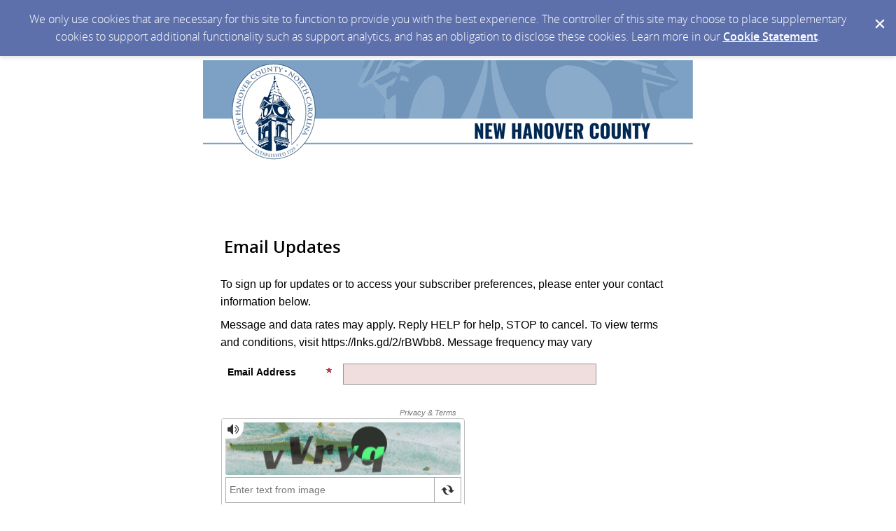

--- FILE ---
content_type: application/javascript
request_url: https://service2.mtcaptcha.com/mtcv1/client/mtcaptcha2.min.js
body_size: 27953
content:
!function(){"use strict";var a,e,t,n,i,s={},u={},d="object"==typeof window.mtcaptchaConfig&&null!=window.mtcaptchaConfig?window.mtcaptchaConfig:{},l=0,m=[],h="",o="CDN",r=(e=document.querySelectorAll("script[src]"),t=e[e.length-1].src,n=t.split("/"),i=n[n.length-1],t.replace(i,""));if(window.addEventListener?a=window.addEventListener:window.attachEvent&&(a=window.attachEvent),Object.keys||(Object.keys=function(e){var t=[];for(var a in e)e.hasOwnProperty(a)&&t.push(a);return t}),!document.getElementsByClassName){var c=[].indexOf||function(e){for(var t=0;t<this.length;t++)if(this[t]===e)return t;return-1},g=function(n,i){return document.querySelectorAll?i.querySelectorAll("."+n):function(){for(var e=i.getElementsByTagName("*"),t=[],a=0;a<e.length;a++)e[a].className&&-1<(" "+e[a].className+" ").indexOf(" "+n+" ")&&-1===c.call(t,e[a])&&t.push(e[a]);return t}()};document.getElementsByClassName=function(e){return g(e,document)},Element&&(Element.prototype.getElementsByClassName=function(e){return g(e,this)})}Array.prototype.indexOf||(Array.prototype.indexOf=function(e){if(null==this)throw new TypeError;var t,a,n=Object(this),i=n.length>>>0;if(0==i)return-1;if(t=0,1<arguments.length&&((t=Number(arguments[1]))!=t?t=0:0!=t&&t!=1/0&&t!=-1/0&&(t=(0<t||-1)*Math.floor(Math.abs(t)))),i<=t)return-1;for(a=0<=t?t:Math.max(i-Math.abs(t),0);a<i;a++)if(a in n&&n[a]===e)return a;return-1}),u.log={logLevel:2,debug:function(e){this.rawlog(4,"MTCAP-DBG",e)},info:function(e){this.rawlog(3,"MTCAP-INFO",e)},warn:function(e){this.rawlog(2,"MTCAP-WRN",e)},error:function(e){this.rawlog(1,"MTCAP-ERR",e)},rawlog:function(e,t,a){this.logLevel<e||(console||(console={log:function(){}}),console.log(t+": "+a))}},u.constant={standard:"standard",mini:"mini",defaultMiniHeight:45,minMiniHeight:42,maxMiniHeight:55,minMiniWidth:265,maxMiniWidth:600,miniMaxBorderWidth:5,miniMinBorderWidth:1,miniPaddingbottom:19,maxStdWidth:350,minStdWidth:260,minStdHeight:100,stdPaddingTop:24,stdPaddingBottom:27},u.siteKeyHashs=["37c684aaa94b44e82e469232b908bed7","b60a5b13d2e57c67efe1144615cfb2fa","93b754b28034c42e0a24f9979fe18f6b","c01d867afd4a58a05508d511185a6c76","20c0c91e78a877200778edfeacd54026","9f8245240940c4dab5a528ad2a1a3fec","47c209770dc78b3b3c266dfd2816f1b1","c4a738bb6c10eedb2ebb50614e160558","7e2552b656ababba65d9f8208a69ed1f","240f539b778ee95c6c579912c9fa2747","a3bd1f9ff3fe765b0777de7ce88e34f7","9917662d0fe2bbc28639e11210f5ada3","8b30b18086db1e28a6e9715ef83626ff","3b2cef572c5dfea41d6373d41ddbb344","ab2b29693f969faeb8aae43d4da50d21","8d088c5e25b374bd1dc99f8749e2ce3e","6ef6490326f73086973711de7d0b26ca","1ca9208ab2615fad968e7dea5b1488ee","89cfcfe55f9bc78879e4717f16205df7","ae681d05632076ef8f96a94bb9bb563e","faa89b22b5744b6c38984e42df69f14b","b9dbb39d62c655c93a53164f6d17ecf8","d63ee85c55a61718e260c1a15bb58144","cf6fe763a78748761bf35bdeff111f09","7f99cad0244cde7b9c82d1e9d8159efe","adeba8b479e3e3339b0b19a3af2c7c08","13dec081e440017aae4a2ed320b984d0","0d93e7bd630795372321bf850794304d","1ee935be1064511d28f35a6919e17096","7f567d921db8a93cf02490f562063706","23003b2723429d310054dbe27852531d","2dec32d400802c126c9591c233fd6696","31e9feb97874cded7ba9d1ba70448121","d8622d0c280b9f1cf960dd65033dc355","3b3f5c06c082ded8c5f0e293e4ea4b36","7cddbea636ec499e34d09178a5513d44","24cf7e3069e227b6871b025cc3593b8f","f9a91c829775afeb29f90d508cf57d8d","9196f86a0305b6f01f912911a15468d1","dae75e8b3e401d4120cd262fd0b55c88","19df76bb0baeb96823638f8757000f19","0f592418474d8472f469fb53a1dbb41f","056dbc7010daf027cccd9f63cdf43106","ee06a839083841ac349a4734697bb38b","271309873db00b5954106d7642882af5","5d16d13c3f6bece1acfd6875cd630474"],u.hash={md5cycle:function(e,t){var a=e[0],n=e[1],i=e[2],o=e[3];a=u.hash.ff(a,n,i,o,t[0],7,-680876936),o=u.hash.ff(o,a,n,i,t[1],12,-389564586),i=u.hash.ff(i,o,a,n,t[2],17,606105819),n=u.hash.ff(n,i,o,a,t[3],22,-1044525330),a=u.hash.ff(a,n,i,o,t[4],7,-176418897),o=u.hash.ff(o,a,n,i,t[5],12,1200080426),i=u.hash.ff(i,o,a,n,t[6],17,-1473231341),n=u.hash.ff(n,i,o,a,t[7],22,-45705983),a=u.hash.ff(a,n,i,o,t[8],7,1770035416),o=u.hash.ff(o,a,n,i,t[9],12,-1958414417),i=u.hash.ff(i,o,a,n,t[10],17,-42063),n=u.hash.ff(n,i,o,a,t[11],22,-1990404162),a=u.hash.ff(a,n,i,o,t[12],7,1804603682),o=u.hash.ff(o,a,n,i,t[13],12,-40341101),i=u.hash.ff(i,o,a,n,t[14],17,-1502002290),n=u.hash.ff(n,i,o,a,t[15],22,1236535329),a=u.hash.gg(a,n,i,o,t[1],5,-165796510),o=u.hash.gg(o,a,n,i,t[6],9,-1069501632),i=u.hash.gg(i,o,a,n,t[11],14,643717713),n=u.hash.gg(n,i,o,a,t[0],20,-373897302),a=u.hash.gg(a,n,i,o,t[5],5,-701558691),o=u.hash.gg(o,a,n,i,t[10],9,38016083),i=u.hash.gg(i,o,a,n,t[15],14,-660478335),n=u.hash.gg(n,i,o,a,t[4],20,-405537848),a=u.hash.gg(a,n,i,o,t[9],5,568446438),o=u.hash.gg(o,a,n,i,t[14],9,-1019803690),i=u.hash.gg(i,o,a,n,t[3],14,-187363961),n=u.hash.gg(n,i,o,a,t[8],20,1163531501),a=u.hash.gg(a,n,i,o,t[13],5,-1444681467),o=u.hash.gg(o,a,n,i,t[2],9,-51403784),i=u.hash.gg(i,o,a,n,t[7],14,1735328473),n=u.hash.gg(n,i,o,a,t[12],20,-1926607734),a=u.hash.hh(a,n,i,o,t[5],4,-378558),o=u.hash.hh(o,a,n,i,t[8],11,-2022574463),i=u.hash.hh(i,o,a,n,t[11],16,1839030562),n=u.hash.hh(n,i,o,a,t[14],23,-35309556),a=u.hash.hh(a,n,i,o,t[1],4,-1530992060),o=u.hash.hh(o,a,n,i,t[4],11,1272893353),i=u.hash.hh(i,o,a,n,t[7],16,-155497632),n=u.hash.hh(n,i,o,a,t[10],23,-1094730640),a=u.hash.hh(a,n,i,o,t[13],4,681279174),o=u.hash.hh(o,a,n,i,t[0],11,-358537222),i=u.hash.hh(i,o,a,n,t[3],16,-722521979),n=u.hash.hh(n,i,o,a,t[6],23,76029189),a=u.hash.hh(a,n,i,o,t[9],4,-640364487),o=u.hash.hh(o,a,n,i,t[12],11,-421815835),i=u.hash.hh(i,o,a,n,t[15],16,530742520),n=u.hash.hh(n,i,o,a,t[2],23,-995338651),a=u.hash.ii(a,n,i,o,t[0],6,-198630844),o=u.hash.ii(o,a,n,i,t[7],10,1126891415),i=u.hash.ii(i,o,a,n,t[14],15,-1416354905),n=u.hash.ii(n,i,o,a,t[5],21,-57434055),a=u.hash.ii(a,n,i,o,t[12],6,1700485571),o=u.hash.ii(o,a,n,i,t[3],10,-1894986606),i=u.hash.ii(i,o,a,n,t[10],15,-1051523),n=u.hash.ii(n,i,o,a,t[1],21,-2054922799),a=u.hash.ii(a,n,i,o,t[8],6,1873313359),o=u.hash.ii(o,a,n,i,t[15],10,-30611744),i=u.hash.ii(i,o,a,n,t[6],15,-1560198380),n=u.hash.ii(n,i,o,a,t[13],21,1309151649),a=u.hash.ii(a,n,i,o,t[4],6,-145523070),o=u.hash.ii(o,a,n,i,t[11],10,-1120210379),i=u.hash.ii(i,o,a,n,t[2],15,718787259),n=u.hash.ii(n,i,o,a,t[9],21,-343485551),e[0]=u.hash.add32(a,e[0]),e[1]=u.hash.add32(n,e[1]),e[2]=u.hash.add32(i,e[2]),e[3]=u.hash.add32(o,e[3])},cmn:function(e,t,a,n,i,o){return t=u.hash.add32(u.hash.add32(t,e),u.hash.add32(n,o)),u.hash.add32(t<<i|t>>>32-i,a)},ff:function(e,t,a,n,i,o,r){return u.hash.cmn(t&a|~t&n,e,t,i,o,r)},gg:function(e,t,a,n,i,o,r){return u.hash.cmn(t&n|a&~n,e,t,i,o,r)},hh:function(e,t,a,n,i,o,r){return u.hash.cmn(t^a^n,e,t,i,o,r)},ii:function(e,t,a,n,i,o,r){return u.hash.cmn(a^(t|~n),e,t,i,o,r)},md51:function(e){var t,a=e.length,n=[1732584193,-271733879,-1732584194,271733878];for(t=64;t<=e.length;t+=64)u.hash.md5cycle(n,u.hash.md5blk(e.substring(t-64,t)));e=e.substring(t-64);var i=[0,0,0,0,0,0,0,0,0,0,0,0,0,0,0,0];for(t=0;t<e.length;t++)i[t>>2]|=e.charCodeAt(t)<<(t%4<<3);if(i[t>>2]|=128<<(t%4<<3),55<t)for(u.hash.md5cycle(n,i),t=0;t<16;t++)i[t]=0;return i[14]=8*a,u.hash.md5cycle(n,i),n},md5blk:function(e){var t,a=[];for(t=0;t<64;t+=4)a[t>>2]=e.charCodeAt(t)+(e.charCodeAt(t+1)<<8)+(e.charCodeAt(t+2)<<16)+(e.charCodeAt(t+3)<<24);return a},hex_chr:"0123456789abcdef".split(""),rhex:function(e){for(var t="",a=0;a<4;a++)t+=u.hash.hex_chr[e>>8*a+4&15]+u.hash.hex_chr[e>>8*a&15];return t},hex:function(e){for(var t=0;t<e.length;t++)e[t]=u.hash.rhex(e[t]);return e.join("")},md5:function(e){return u.hash.hex(u.hash.md51(e))},add32:function(e,t){var a=(65535&e)+(65535&t);return(e>>16)+(t>>16)+(a>>16)<<16|65535&a}},u.asserts={alrtImg:"[data-uri]",error:"[data-uri]"},u.lang={ariaText:{en:{animationAccess:"Captcha widget loading..."},ar:{animationAccess:"جارٍ تحميل أداة اختبار CAPTCHA ..."},af:{animationAccess:"captcha widget laai ..."},am:{animationAccess:"ካካቻ ፍርግም በመጫን ላይ ..."},hy:{animationAccess:"captcha վիդջեթը բեռնվում է ..."},az:{animationAccess:"captcha widget yüklənir ..."},eu:{animationAccess:"captcha widget-a kargatzen ..."},bn:{animationAccess:"ক্যাপচা উইজেট লোড হচ্ছে ..."},bg:{animationAccess:"captcha зареждане на джаджа ..."},ca:{animationAccess:"Giny de captcha carregant ..."},"zh-tw":{animationAccess:"驗證碼小部件加載中..."},"zh-hk":{animationAccess:"驗證碼小部件加載中..."},zh:{animationAccess:"验证码小部件加载中..."},"zh-cn":{animationAccess:"验证码小部件加载中..."},hr:{animationAccess:"učitavanje widgeta captcha ..."},cs:{animationAccess:"načítání widgetu captcha ..."},da:{animationAccess:"captcha widget indlæses ..."},nl:{animationAccess:"captcha widget wordt geladen ..."},"en-GB":{animationAccess:"captcha widget loading ..."},et:{animationAccess:"captcha-vidina laadimine ..."},fil:{animationAccess:"captcha widget loading ..."},fi:{animationAccess:"captcha-widget latautuu ..."},fr:{animationAccess:"chargement du widget captcha ..."},gl:{animationAccess:"Widget de captcha cargando ..."},ka:{animationAccess:"captcha ვიჯეტის ჩატვირთვა ..."},de:{animationAccess:"Captcha Widget wird geladen ..."},el:{animationAccess:"captcha widget φόρτωση ..."},gu:{animationAccess:"કેપ્ચા વિજેટ લોડ થઈ રહ્યું છે ..."},iw:{animationAccess:"widget של captcha טוען ..."},hi:{animationAccess:"कैप्चा विजेट लोड हो रहा है ..."},hu:{animationAccess:"captcha widget betöltése ..."},is:{animationAccess:"captcha búnaður hleðst ..."},id:{animationAccess:"widget captcha memuat ..."},it:{animationAccess:"widget di captcha in caricamento ..."},ja:{animationAccess:"captchaウィジェットを読み込んでいます..."},kn:{animationAccess:"ಕ್ಯಾಪ್ಚಾ ವಿಜೆಟ್ ಲೋಡಿಂಗ್ ..."},ko:{animationAccess:"보안 문자 위젯로드 중 ..."},lo:{animationAccess:"ກຳ ລັງໂຫລດ widget ..."},lv:{animationAccess:"captcha logrīka ielāde ..."},lt:{animationAccess:"„captcha“ valdiklis įkeliamas ..."},ms:{animationAccess:"widget captcha loading ..."},mr:{animationAccess:"कॅप्चा विजेट लोड करीत आहे ..."},ml:{animationAccess:"ക്യാപ്‌ച വിജറ്റ് ലോഡിംഗ് ..."},mn:{animationAccess:"captcha виджетийг ачаалж байна ..."},no:{animationAccess:"captcha widget lastes inn ..."},fa:{animationAccess:"در حال بارگیری ویجت captcha ..."},pl:{animationAccess:"widget captcha ładowanie ..."},pt:{animationAccess:"widget captcha loading ..."},ro:{animationAccess:"captcha widget se încarcă ..."},ru:{animationAccess:"загрузка виджета с картинки"},sr:{animationAccess:"учитавање видгета цаптцха ..."},si:{animationAccess:"කැප්චා විජට් පැටවීම ..."},sk:{animationAccess:"načítavanie widgetu captcha ..."},sl:{animationAccess:"captcha widget nalaganje ..."},es:{animationAccess:"widget de captcha cargando ..."},sw:{animationAccess:"upakiaji wa vilivyoandikwa ..."},sv:{animationAccess:"captcha widget laddar ..."},ta:{animationAccess:"கேப்ட்சா விட்ஜெட் ஏற்றுதல் ..."},te:{animationAccess:"క్యాప్చా విడ్జెట్ లోడింగ్ ..."},th:{animationAccess:"กำลังโหลดวิดเจ็ต captcha ..."},tr:{animationAccess:"captcha widget&#39;ı yükleniyor ..."},uk:{animationAccess:"завантаження віджета captcha ..."},ur:{animationAccess:"کیپچا ویجیٹ لوڈ ہو رہا ہے…"},vi:{animationAccess:"tải widget captcha ..."},zu:{animationAccess:"Iwijethi ye-Captcha ..."},cy:{animationAccess:"llwytho teclyn captcha ..."},gd:{animationAccess:"luchdaich widget captcha ..."},ga:{animationAccess:"luchtú giuirléid captcha ..."},nb:{animationAccess:"Captcha-widget laster inn ..."}}},u.lang.ariaText.nn=u.lang.ariaText.nb,u.lang.ariaText.nob=u.lang.ariaText.nb,u.lang.ariaText.nno=u.lang.ariaText.nb,u.conf={defaultConfig:{sitekey:"",widgetSize:"standard",theme:"basic",lang:"en",challengeType:"standard",enableTestMode:"",customStyle:{},customLangText:{},action:"",renderQueue:[],domId:"",autoFormValidate:!1,autoFadeOuterText:!1,loadAnimation:!0,loadAnimationDotColor:"rgba(0, 0, 0, 0.22)",render:"auto",waitForDom:125,textLength:0,lowFrictionInvisible:"",testmode_lowFrictionInvisible:"",enableMouseFlow:!1,miniFormWidth:0,miniFormHeight:45,cardBorderRadius:0,"loaded-callback":function(e){},"rendered-callback":function(e){},"verified-callback":function(e){},"verifyexpired-callback":function(e){},"error-callback":function(e){}},defaultMiniConfig:{sitekey:"",widgetSize:"mini",theme:"basic",lang:"en",challengeType:"standard",enableTestMode:"",customStyle:{},customLangText:{},action:"",renderQueue:[],domId:"",autoFormValidate:!1,autoFadeOuterText:!0,loadAnimation:!0,loadAnimationDotColor:"rgba(0, 0, 0, 0.22)",render:"auto",waitForDom:125,textLength:0,lowFrictionInvisible:"",testmode_lowFrictionInvisible:"",enableMouseFlow:!1,miniFormWidth:0,miniFormHeight:45,cardBorderRadius:0,"loaded-callback":function(e){},"rendered-callback":function(e){},"verified-callback":function(e){},"verifyexpired-callback":function(e){},"error-callback":function(e){}},errorCardStyle:{errorCardMini:"min-width: 259px; max-width: 600px; height : auto; background: rgb(255, 81, 81); box-shadow: rgba(0, 0, 0, 0.17) 1px 1px 3px 1px; overflow: hidden; display: none; border: 1px solid rgb(251, 251, 251); width: calc(100% - 5px); width: -moz-calc(100% - 5px); width: -webkit-calc(100% - 5px); width: -o-calc(100% - 5px);",mtcapAlertMini:"margin: 4px;",mtcapAlertImgMini:"max-width: 25px;float: left;margin-right: 20px;filter: invert(1);",mtcapAlertMsgMini:"display: block;font-family: 'Verdana', 'Arial', 'Helvetica', 'sans-serif';font-size: 75%;color: white; width: calc(100% - 100px); float:left; text-align:left;margin-right:10px; padding-bottom:7px",errorBlockMini:"margin: 2px;",errorCodeMini:"opacity: 0.5;font-family: 'Verdana', 'Arial', 'Helvetica', 'sans-serif';font-size: 75%;color: white; padding: 10px;",mtcapAlertBtnMini:"width: 45px;padding: 0px;float: right;font-size: 90%;margin: 0;border-radius: 5px;outline: 0;background-color: white;color: red; margin-bottom: 5px; display: block; float:left"},bind:function(e){var t=document.getElementById("mtcap-alert-btn-"+e.counter),a=document.getElementById("mtcap-error-card-"+e.counter),n=document.getElementById("mtcap-alert-msg-"+e.counter);t.addEventListener?(a.addEventListener("focus",function(){u.util.updateErrorCardHeight(a,n)}),a.addEventListener("blur",function(){a.style.height=e.miniFormHeight-4}),a.addEventListener("mouseenter",function(){u.util.updateErrorCardHeight(a,n)}),a.addEventListener("mouseleave",function(){a.style.height=e.miniFormHeight-4})):t.attachEvent&&(a.attachEvent("focus",function(){a.style.height=""}),a.attachEvent("blur",function(){a.style.height=e.miniFormHeight-6}),a.attachEvent("mouseenter",function(){a.style.height=""}),a.attachEvent("mouseleave",function(){a.style.height=e.miniFormHeight-6}))},overlayConfig:function(e,t){var a,n=!1;e.widgetSize==u.constant.mini&&(n=!0),void 0!==t&&void 0!==t.widgetSize&&(t.widgetSize==u.constant.mini?n=!0:t.widgetSize==u.constant.standard&&(n=!1)),a=n?u.util.assign(this.defaultMiniConfig):u.util.assign(this.defaultConfig);var i=this.confCheck(e);return u.conf.overlapConfHighToLow(a,i),void 0!==t&&0!==Object.keys(t).length&&u.conf.overlapConfHighToLow(a,t),a},confCheck:function(e){var t="";if(e.sitekey&&(t=/^[0-9A-Za-z-\_]+[0-9A-Za-z-\_]*$/g,e.sitekey=e.sitekey.trim(),t.test(e.sitekey)?120<e.sitekey.length&&(e.sitekey=this.defaultConfig.sitekey,u.log.warn("Entered characters in sitekey exceeds maximum allowed characters limit of 120")):(e.sitekey=this.defaultConfig.sitekey,u.log.warn("Entered invalid characters in sitekey"))),e.enableTestMode&&((t=/^[0-9A-Za-z-\_]+[0-9A-Za-z-\_]*$/g).test(e.enableTestMode)?120<e.enableTestMode.length&&(e.enableTestMode=this.defaultConfig.enableTestMode,u.log.warn("Entered characters in enableTestMode exceeds maximum allowed characters limit of 120")):(e.enableTestMode=this.defaultConfig.enableTestMode,u.log.warn("Entered invalid characters in enableTestMode"))),e.theme&&((t=/^[0-9A-Za-z-\_]+[0-9A-Za-z-\_]*$/g).test(e.theme)?30<e.theme.length&&(e.theme=this.defaultConfig.theme,u.log.warn("Entered characters in theme exceeds maximum allowed characters limit of 30")):(e.theme=this.defaultConfig.theme,u.log.warn("Entered invalid characters in theme"))),e.domId&&((t=/^[0-9A-Za-z-\_,]+[0-9A-Za-z-\_,]*$/g).test(e.domId)?90<e.domId.length&&(e.domId=this.defaultConfig.domId,u.log.warn("Entered characters in domId exceeds maximum allowed characters limit of 90")):(e.domId=this.defaultConfig.domId,u.log.warn("Entered invalid characters in domId"))),e.challengeType&&((t=/^[A-Za-z]+[A-Za-z]*$/g).test(e.challengeType)?120<e.challengeType.length&&(e.challengeType=this.defaultConfig.challengeType,u.log.warn("Entered characters in challengeType exceeds maximum allowed characters limit of 30")):(e.challengeType=this.defaultConfig.challengeType,u.log.warn("Entered invalid characters in challengeType"))),e.autoFormValidate&&((t=/^[A-Za-z]+[A-Za-z]*$/g).test(e.autoFormValidate)?5<e.autoFormValidate.length?(e.autoFormValidate=this.defaultConfig.autoFormValidate,u.log.warn("Entered characters in autoFormValidate exceeds maximum allowed characters limit of 5")):"true"==e.autoFormValidate?e.autoFormValidate=!0:"false"==e.autoFormValidate?e.autoFormValidate=!1:"boolean"!=typeof e.autoFormValidate&&(e.autoFormValidate=this.defaultConfig.autoFormValidate,u.log.warn("autoFormValidate can either only be true or false")):(e.autoFormValidate=this.defaultConfig.autoFormValidate,u.log.warn("Entered invalid characters in autoFormValidate"))),e.autoFadeOuterText&&((t=/^[A-Za-z]+[A-Za-z]*$/g).test(e.autoFadeOuterText)?5<e.autoFadeOuterText.length&&(e.autoFadeOuterText=this.defaultConfig.autoFadeOuterText,u.log.warn("Entered characters in autoFadeOuterText exceeds maximum allowed characters limit of 5")):(e.autoFadeOuterText=this.defaultConfig.autoFadeOuterText,u.log.warn("Entered invalid characters in autoFadeOuterText"))),e.loadAnimation&&((t=/^[A-Za-z]+[A-Za-z]*$/g).test(e.loadAnimation)?5<e.loadAnimation.length?(e.loadAnimation=this.defaultConfig.loadAnimation,u.log.warn("Entered characters in loadAnimation exceeds maximum allowed characters limit of 5")):"true"==e.loadAnimation?e.loadAnimation=!0:"false"==e.loadAnimation?e.loadAnimation=!1:"boolean"!=typeof e.loadAnimation&&(e.loadAnimation=this.defaultConfig.loadAnimation,u.log.warn("loadAnimation can either only be true or false")):(e.loadAnimation=this.defaultConfig.loadAnimation,u.log.warn("Entered invalid characters in loadAnimation"))),e.render&&((t=/^[A-Za-z]+[A-Za-z]*$/g).test(e.render)?30<e.render.length?(e.render=this.defaultConfig.render,u.log.warn("Entered characters in render exceeds maximum allowed characters limit of 30")):"auto"!==e.render&&"explicit"!==e.render&&(e.render=this.defaultConfig.render,u.log.warn("render can only be `explicit` or `auto`")):(e.render=this.defaultConfig.render,u.log.warn("Entered invalid characters in render"))),e.action&&((t=/^[a-zA-Z0-9\-\_\.\,]*$/g).test(e.action)||(e.action=e.action.replace(/[^a-zA-Z0-9\-\_\.\,]/g,""),u.log.warn("Entered invalid characters in action")),30<e.action.length&&(e.action=e.action.substring(0,30),u.log.warn("Entered characters in action exceeds maximum allowed characters limit of 30"))),(e.lang||u.util.isEmpty(e.lang))&&null!=e.lang&&((t=/^[0-9A-Za-z-\_]+[0-9A-Za-z-\_]*$/g).test(e.lang)?void 0===u.lang.ariaText[e.lang]&&(u.log.warn("Unsupported Language("+e.lang+")"),e.lang=this.defaultConfig.lang):(e.lang=this.defaultConfig.lang,u.log.warn("Entered invalid characters in lang"))),e.textLength&&((t=/^[0-9]+[0-9]*$/g).test(e.textLength)||(e.textLength=this.defaultConfig.textLength,u.log.warn("Entered invalid characters in textLength"))),e.lowFrictionInvisible&&((t=/^[A-Za-z-]+[A-Za-z-]*$/g).test(e.lowFrictionInvisible)?30<e.lowFrictionInvisible.length&&(e.lowFrictionInvisible=this.defaultConfig.lowFrictionInvisible,u.log.warn("Entered characters in lowFrictionInvisible exceeds maximum allowed characters limit of 30")):(e.lowFrictionInvisible=this.defaultConfig.lowFrictionInvisible,u.log.warn("Entered invalid characters in lowFrictionInvisible"))),e.testmode_lowFrictionInvisible&&((t=/^[A-Za-z-]+[A-Za-z-]*$/g).test(e.testmode_lowFrictionInvisible)?30<e.testmode_lowFrictionInvisible.length&&(e.testmode_lowFrictionInvisible=this.defaultConfig.testmode_lowFrictionInvisible,u.log.warn("Entered characters in testmode_lowFrictionInvisible exceeds maximum allowed characters limit of 30")):(e.testmode_lowFrictionInvisible=this.defaultConfig.testmode_lowFrictionInvisible,u.log.warn("Entered invalid characters in testmode_lowFrictionInvisible"))),e.customStyle&&(e.customStyle.loadAnimationDotColor||e.customStyle.loadAnimationBorderColor))for(var a=["loadAnimationDotColor","loadAnimationBorderColor"],n=0;n<a.length;n++){!(c=e.customStyle[a[n]])||/^#[0-9A-F]{6}$/i.test(c)||/^(rgb)(a?)[(]\s*([\d.]+\s*%?)\s*,\s*([\d.]+\s*%?)\s*,\s*([\d.]+\s*%?)\s*(?:,\s*([\d.]+)\s*)?[)]$/.test(c)||(e.customStyle[a[n]]=this.defaultConfig.loadAnimationDotColor,u.log.warn("Entered characters in customStyle "+a[n]+" is not a valid color representation"))}if(e["jsloaded-callback"]){var i=!1;"function"==typeof e["jsloaded-callback"]?i=!0:"string"==typeof e["jsloaded-callback"]&&/^([a-zA-Z0-9\_\$]{1,})$/.test(e["jsloaded-callback"])&&(i=!0),i||(e["jsloaded-callback"]=this.defaultConfig["jsloaded-callback"],u.log.warn("Callback function is not valid"))}if(e["rendered-callback"]){i=!1;"function"==typeof e["rendered-callback"]?i=!0:"string"==typeof e["rendered-callback"]&&/^([a-zA-Z0-9\_\$]{1,})$/.test(e["rendered-callback"])&&(i=!0),i||(e["rendered-callback"]=this.defaultConfig["rendered-callback"],u.log.warn("Callback function is not valid"))}if(e["verified-callback"]){i=!1;"function"==typeof e["verified-callback"]?i=!0:"string"==typeof e["verified-callback"]&&/^([a-zA-Z0-9\_\$]{1,})$/.test(e["verified-callback"])&&(i=!0),i||(e["verified-callback"]=this.defaultConfig["verified-callback"],u.log.warn("Callback function is not valid"))}if(e["verifyexpired-callback"]){i=!1;"function"==typeof e["verifyexpired-callback"]?i=!0:"string"==typeof e["verifyexpired-callback"]&&/^([a-zA-Z0-9\_\$]{1,})$/.test(e["verifyexpired-callback"])&&(i=!0),i||(e["verifyexpired-callback"]=this.defaultConfig["verifyexpired-callback"],u.log.warn("Callback function is not valid"))}if(e["error-callback"]){i=!1;"function"==typeof e["error-callback"]?i=!0:"string"==typeof e["error-callback"]&&/^([a-zA-Z0-9\_\$]{1,})$/.test(e["error-callback"])&&(i=!0),i||(e["error-callback"]=this.defaultConfig["error-callback"],u.log.warn("Callback function is not valid"))}if(e.renderQueue)if(u.util.isArray(e.renderQueue)){for(var o=!1,r=0;r<e.renderQueue.length;r++)(t=/^[0-9A-Za-z-\_\,\.]+[0-9A-Za-z-\_\,\.]*$/g).test(e.renderQueue[r])?90<=e.renderQueue[r].length&&(o=!(e.renderQueue[r]=""),u.log.warn("Maximum allowed renderQueue id is 90 characters")):o=!0;o&&(e.renderQueue=this.defaultConfig.renderQueue,u.log.warn("Entered invalid characters in renderQueue"))}else e.renderQueue=this.defaultConfig.renderQueue,u.log.warn("'renderQueue' must be array of dom id's");if(e.customStyle)if(u.util.isObject(e.customStyle)){for(o=!1,r=0;r<Object.keys(e.customStyle).length;r++){t=/^[0-9A-Za-z_\#\-\'\(\)\.\,\s\%]+[0-9A-Za-z_\#\-\'\(\)\.\,\s\%]*$/g;var c=e.customStyle[Object.keys(e.customStyle)[r]];if(u.util.isString(c))t.test(c)?90<c.length&&(u.log.warn("Maximum allowed customStyle value is 90 characters"),c=c.substring(0,90)):o=!0;else if(u.util.isObject(c))for(var l=0;l<Object.keys(c).length;l++)u.util.isString(c[Object.keys(c)[l]])?(t=/^[0-9A-Za-z_\#\-\'\(\)\.\,\s\%]+[0-9A-Za-z_\#\-\'\(\)\.\,\s\%]*$/g).test(c[Object.keys(c)[l]])?90<c[Object.keys(c)[l]].length&&(u.log.warn("Maximum allowed customStyle value is 90 characters"),c[Object.keys(c)[l]]=c[Object.keys(c)[l]].substring(0,90)):o=!0:u.util.isBolean(c)||(o=!0);else u.util.isBolean(c)||(o=!0)}o&&(e.customStyle=this.defaultConfig.customStyle,u.log.warn("Entered invalid characters in customStyle"))}else e.customStyle=this.defaultConfig.customStyle,u.log.warn("Entered invalid characters in customStyle");if(e.customLangText)if(u.util.isObject(e.customLangText)){for(o=!1,r=0;r<Object.keys(e.customLangText).length;r++){var d=e.customLangText[Object.keys(e.customLangText)[r]];if(u.util.isObject(d)){var s=Object.keys(d);for(l=0;l<s.length;l++){var m=d[s[l]];u.util.isString(m)?90<m.length?(u.log.warn("Maximum allowed customLangText value is 90 characters"),d[s[l]]=m.replace(/</g,"").replace(/>/g,"").replace(/\//g,"").substring(0,90)):d[s[l]]=m.replace(/</g,"").replace(/>/g,"").replace(/\//g,""):o=!0}}else o=!0}o&&(e.customLangText=this.defaultConfig.customLangText,u.log.warn("Entered invalid characters in customLangText"))}else e.customLangText=this.defaultConfig.customLangText,u.log.warn("Entered invalid characters in customLangText");return e.miniFormWidth&&(e.miniFormWidth=parseInt(e.miniFormWidth),isNaN(e.miniFormWidth)?(u.log.warn("Entered characters for miniFormWidth should only be of numbers, within a range of 265 - 600"),e.miniFormWidth=this.defaultMiniConfig.miniFormWidth):(e.miniFormWidth<u.constant.minMiniWidth||e.miniFormWidth>u.constant.maxMiniWidth)&&(u.log.warn("Entered Width Value should be in range of 265 - 600"),e.miniFormWidth=this.defaultMiniConfig.miniFormWidth)),e.miniFormHeight&&(e.miniFormHeight=parseInt(e.miniFormHeight),isNaN(e.miniFormHeight)?(u.log.warn("Entered characters for miniFormHeight should only be of numbers, within a range of 42 - 55"),e.miniFormHeight=this.defaultMiniConfig.miniFormHeight):(e.miniFormHeight<u.constant.minMiniHeight||e.miniFormHeight>u.constant.maxMiniHeight)&&(u.log.warn("Entered Height Value should be in range of 42 - 55"),e.miniFormHeight=this.defaultMiniConfig.miniFormHeight)),e},overlapConfHighToLow:function(e,t){for(var a in e)if(void 0!==t[a])if("function"==typeof e[a]&&"string"==typeof t[a]){var n=t[a]+"";e[a]=u.conf.executeCallbackFunctionByName(n,a)}else e[a]=t[a]},getDomConfFromElementAttrs:function(e){var t={};for(var a in delete(t=d.widgetSize==u.constant.mini?u.util.assign(this.defaultMiniConfig):u.util.assign(this.defaultConfig)).domId,delete t.customLangText,delete t.render,delete t.waitForDom,t){var n=e.getAttribute("data-"+a),i=typeof t[a];if(null==n||""==n)delete t[a];else if("string"==i)t[a]=n;else if("number"==i)n=parseInt(n),isNaN(n)?u.log.warn("Entered the invalid number for data-"+a):t[a]=n;else if("boolean"==i)"true"==(n=n.toLowerCase())||"t"==n||"1"==n||!0===n?t[a]=!0:"false"==n||"f"==n||"0"==n||!1===n?t[a]=!1:u.log.warn("Entered the invalid boolean value for data-"+a);else if("object"==i)try{n.replace(/[\']/g,'"'),n=JSON.parse(n),t[a]=n}catch(e){u.log.warn(e+" for data-"+a)}else"function"==i&&(t[a]=u.conf.executeCallbackFunctionByName(n,null))}return t},executeCallbackFunctionByName:function(o,r){return function(e){for(var t=o.split("."),a=t.pop(),n=window,i=0;i<t.length;i++){if("object"!=typeof n[t[i]]){n=null;break}n=n[t[i]]}null!==n&&"function"==typeof n[a]?n[a](e):u.log.warn("Unable to find callback function by name: '"+o+"' for "+r)}}},u.widget={bodyLoadedTS:-1,tryRenderPendingQueue:function(){if(!(m.length<1)){for(var e=m,t=!0,a=0;a<e.length;a++){var n=e[a],i=n.name,o=n.config,r=u.util.getDOM(i);if(null!=r){if(i="class:mtcaptcha"==i?"mtcaptcha":i,u.util.isAlreadyLoadedMTCap(i,r))u.log.warn("Captcha Already Rendered");else{var c=u.conf.getDomConfFromElementAttrs(r);s[i]=u.conf.overlayConfig(o,c),u.util.isHideLoaderForBackCompat(s[i].sitekey)&&(null==o.loadAnimation&&(s[i].loadAnimation=!1),null!=c.loadAnimation&&(s[i].loadAnimation=c.loadAnimation)),r&&(0<r.getElementsByClassName("mtcaptcha-loadanimation").length||r.querySelector("#mtcaptcha-loadanimation"))&&(s[i].loadAnimation=!1),u.widget.doRender(i,r)}m.splice(a,1)}else t=!1}if(!t)if(0<d.waitForDom||0<u.conf.defaultConfig.waitForDom){var l=Date.now();u.widget.bodyLoadedTS<1&&"complete"===document.readyState&&(u.widget.bodyLoadedTS=l),(u.widget.bodyLoadedTS<1||u.widget.bodyLoadedTS+1e3*(d.waitForDom||u.conf.defaultConfig.waitForDom)>l)&&setTimeout(u.widget.tryRenderPendingQueue,330)}else u.util.domNtFound("DOM not found")}},doRender:function(t,e){if(s[t].widgetInstance=t,s[t].counter=++l,s[t].domElement=e,!u.util.isValidSitekey(s[t].sitekey))return s[t].sCode=2402,void s[t]["error-callback"](u.util.constructStatus(s[t],"Bad SiteKey"));if(e.querySelector("#mtcaptcha-loadanimation")||0<e.getElementsByClassName("mtcaptcha-loadanimation").length)for(var a=0;a<e.childNodes.length;a++)"mtcaptcha-loadanimation"!=e.childNodes[a].className&&"mtcaptcha-loadanimation"!=e.childNodes[a].id&&e.childNodes[a].parentNode.removeChild(e.childNodes[a]);else e.innerHTML="";if(u.util.isCookieEnabled()){e.setAttribute("mtcapwid",s[t].widgetInstance+"-"+s[t].counter);var n=u.util.findParentElement(e,"form");s[t].autoFormValidate&&(null!==n?u.UI.attachFormValidateEvent(n,t):u.log.warn("Captcha implemented outside of form, Auto Validation on submit cannot be done")),s[t].custom=0<Object.keys(s[t].customLangText).length||0<Object.keys(s[t].customStyle).length,u.UI.generateIframe(t)}else if(e.innerHTML="",s[t].widgetSize==u.constant.mini){u.util.constructMiniErrorCard(t,"Your browser has cookies disabled. Make sure your cookies are enabled and try again.",u.UI.onCookiesClick,2),u.conf.bind(s[t]),document.getElementById("mtcap-error-card-"+s[t].counter).style.display="block";var i={height:s[t].miniFormHeight,maxW:u.constant.maxMiniWidth,minW:u.constant.minMiniWidth,width:s[t].miniFormWidth?s[t].miniFormWidth:"100%"};u.util.updateUI(t,i),document.getElementById("mtcap-error-card-"+s[t].counter).style.position="static",document.getElementById("mtcap-error-card-"+s[t].counter).style.marginBottom="10px"}else{var o=document.createElement("iframe"),r="https://"+h+"/mtcv1/client/cookie.html?v=2024-11-14.21.53.06",c=document.createElement("link");c.rel="stylesheet",c.type="text/css",c.href="./css/fallback.min.css?v=2024-11-14.21.53.06",u.util.setAttributes(o,{style:" width:100%; height:182px; border: 0;padding: 0;margin: 0;background: transparent;",src:r,title:"mtcaptcha"}),e.appendChild(o),o.addEventListener("load",function(){var e=u.util.getIframeDoc(o);e.head.appendChild(c),e.getElementById("mtcap-cookie").addEventListener("click",function(){mtcaptcha.renderUI(t,mtcaptcha.getConfiguration(t))})},!1)}}},u.util={isBolean:function(e){return"boolean"==typeof e},isEmpty:function(e){return null==e||0===e.length},isString:function(e){return"string"==typeof e},isObject:function(e){return"object"==typeof e},isArray:function(e){return"[object Array]"===Object.prototype.toString.call(e)},iterationCopy:function(e){var t={};for(var a in e)e.hasOwnProperty(a)&&(t[a]=e[a]);return t},append:function(e,t,a,n){var i=document.createElement(e),o=document.getElementById(a)?document.getElementById(a):document.getElementsByClassName("mtcaptcha")[0];return this.setAttributes(i,t),null!=n&&(i.innerHTML=n),o.appendChild(i),this},addEvent:function(e,t,a){null!=e&&void 0!==e&&(e.addEventListener?e.addEventListener(t,a,!1):e.attachEvent?e.attachEvent("on"+t,a):e["on"+t]=a)},addToStyleSheet:function(e){var t=document.createElement("style");t.styleSheet?t.styleSheet.cssText=e:t.appendChild(document.createTextNode(e)),(document.getElementsByTagName("head")[0]||document.getElementsByTagName("body")[0]).appendChild(t)},updateErrorCardHeight:function(e,t){2<t.scrollHeight-e.clientHeight&&(e.style.height=t.scrollHeight+3)},getService_domain:function(e){var t=e.split(","),a=r.host;return-1!=t.indexOf(a)?a:t[0]},setServiceDomain:function(){switch(o){case"CDN":h=this.getService_domain("service.mtcaptcha.com");break;case"PROXY":h=this.getService_domain("service2.mtcaptcha.com")}},findParentElement:function(e,t,a){var n=e.parentNode;for(null==a&&(a="body");!u.util.selectorMatches(n,a)&&!u.util.selectorMatches(n,t);)n=n.parentNode;return u.util.selectorMatches(n,a)&&(n=null),n},getIframeDoc:function(e){var t=e.document;return e.contentDocument?t=e.contentDocument:e.contentWindow&&(t=e.contentWindow.document),t},selectorMatches:function(e,t){var a=Element.prototype;return(a.matches||a.webkitMatchesSelector||a.mozMatchesSelector||a.msMatchesSelector||function(e){return-1!==Array.prototype.indexOf.call(document.querySelectorAll(e),this)}).call(e,t)},IsJsonString:function(e){try{JSON.parse(e)}catch(e){return!1}return!0},domNtFound:function(e){u.log.error(e);var t=u.util.constructStatus({sCode:2400},e);void 0!==d&&void 0!==d["error-callback"]&&u.util.executeCallbackBeforeRender("error-callback",t)},constructStatus:function(e,t,a){var n={};return void 0!==e&&(n.element=null!=e.widgetInstance?u.util.getDOM(e.widgetInstance):null,n.domID=e.widgetInstance||"",n.statusCode=e.sCode||a||0,n.verifiedToken=2100==e.sCode?e.verifiedToken:null,n.isVerified=2100==e.sCode,n.statusDesc=t||""),n},constructMiniErrorCard:function(e,t,a,n){var i=document.querySelector("#mtcap-error-card-"+s[e].counter);null!=i&&i.parentNode.removeChild(i);var o=document.createElement("div");if(u.util.setAttributes(o,{style:u.conf.errorCardStyle.errorCardMini,id:"mtcap-error-card-"+s[e].counter}),o.style.borderRadius=s[e].customStyle.cardBorderRadius+"px",s[e].domElement.appendChild(o),u.util.append("div",{style:u.conf.errorCardStyle.mtcapAlertMini,id:"mtcap-alert-"+s[e].counter},"mtcap-error-card-"+s[e].counter),1==n?u.util.append("img",{style:u.conf.errorCardStyle.mtcapAlertImgMini,id:"mtcap-alert-img-"+s[e].counter,src:u.asserts.alrtImg,alt:"alert image"},"mtcap-alert-"+s[e].counter):2==n?u.util.append("img",{style:u.conf.errorCardStyle.mtcapAlertImgMini,id:"mtcap-alert-img-"+s[e].counter,src:u.asserts.error,alt:"alert image"},"mtcap-alert-"+s[e].counter):u.util.append("img",{style:u.conf.errorCardStyle.mtcapAlertImgMini,id:"mtcap-alert-img-"+s[e].counter,src:u.asserts.alrtImg,alt:"alert image"},"mtcap-alert-"+s[e].counter),u.util.append("div",{style:u.conf.errorCardStyle.mtcapAlertMsgMini,id:"mtcap-alert-msg-"+s[e].counter,"aria-live":"assertive","aria-invalid":"true",tabindex:"0"},"mtcap-alert-"+s[e].counter,t),u.util.append("input",{style:u.conf.errorCardStyle.mtcapAlertBtnMini,id:"mtcap-alert-btn-"+s[e].counter,type:"button",value:"OK"},"mtcap-error-card-"+s[e].counter),a){var r=document.getElementById("mtcap-alert-btn-"+s[e].counter);r.addEventListener?r.addEventListener("click",function(){a(s[e])}):r.attachEvent&&r.attachEvent("click",function(){a(s[e])})}},isCookieEnabled:function(){var e=!!navigator.cookieEnabled;return void 0!==navigator.cookieEnabled||e||(document.cookie="mtcapTestCookie; secure; httponly",e=-1!=document.cookie.indexOf("mtcapTestCookie")),!0},jsonToURLParameter:function(e,t){var a="";for(var n in e){var i=e[n];a+=encodeURIComponent(n)+"="+encodeURIComponent(i)+"&"}return 0<a.length&&(a=a.substring(0,a.length-1)),t+"?"+a},validateSelector:function(e){if(void 0===e||""==e)e=Object.keys(s)[0];else if("string"!=typeof e)return void u.util.domNtFound("Invalid Selector Passed");return void 0!==e&&(e=u.util.cleanXSSVulnerableString(e)),e},assign:function(e){var t=JSON.parse(JSON.stringify(e,function(e,t){return"function"==typeof t?t.toString():t}));for(var a in t)"string"==typeof t[a]&&0<=t[a].indexOf("function")&&(t[a]=function(){return t[a]});return t},setIframeDimension:function(e,t){var a=e.widgetSize==u.constant.mini?{width:"100%",height:parseInt(e.miniFormHeight)+19+"px"}:{width:"100%",height:"178px"};this.setAttributes(t,a)},setAttributes:function(e,t){for(var a in t)e.setAttribute(a,t[a])},getObject:function(e){if(void 0!==s[e])return s[e]},isValidSitekey:function(e){var t=!0;return""===e||null==e?(u.log.error("Missing Required Parameter: sitekey"),t=!1):200<e.length&&(u.log.error("Sitekey Provided is Invalid"),t=!1),t},getDOM:function(e){var t=null;return"class:mtcaptcha"==e||"mtcaptcha"==e?t=document.getElementsByClassName("mtcaptcha")[0]:null!=document.getElementById(e)&&(t=document.getElementById(e)),t},executeCallbackBeforeRender:function(e,t){"string"==typeof d[e]?u.conf.executeCallbackFunctionByName(d[e],null)(t):"function"==typeof d[e]?d[e]():u.log.warn("Unable to execute the callback - Please pass mtcaptchaConfig.jsloaded-callback with function name or function type")},isAlreadyLoadedMTCap:function(e,t){var a=!1;return s.hasOwnProperty(e)&&t.hasAttribute("mtcapwid")&&(a=!0),a},isHideLoaderForBackCompat:function(e){var t=u.hash.md5(e);return-1<u.siteKeyHashs.indexOf(t)},cleanXSSVulnerableString:function(e){return e=(e=e.replace(/</g,"&lt;").replace(/>/g,"&gt;").replace(/\//g,"")).replace(/"/g," ").replace(/'/g," ").replace(/{/g,"").replace(/}/g,"")},cleanXSS:function(e){var t=JSON.parse(JSON.stringify(e,u.util.stripXSS,2));return"function"!=typeof Object.assign?[e,t].reduce(function(t,a){return Object.keys(a).forEach(function(e){t[e]=a[e]}),t},{}):Object.assign(e,t)},stripXSS:function(e,t){return"string"!=typeof t?t:t.replace(/<[^>]*>/g,"").replace(/background(-image)?\s*\:\s*url\s*\(\s*[\"\']?(?!https:\/\/)[^\)]*\)/,";_split_;").split(/_split_;/)[0]},getFixPositionOfDom:function(e){var t=e.getBoundingClientRect(),a=window.pageXOffset||document.documentElement.scrollLeft,n=window.pageYOffset||document.documentElement.scrollTop;return{top:t.top+n,left:t.left+a}},getBorderOfWidget:function(e){if(e.customStyle.cardBorder){var t=e.customStyle.cardBorder.split(" ");if(3!==t.length)return 0;var a=parseInt(t[0].match(/-?\d+/));return isNaN(a)?0:(a>u.constant.miniMaxBorderWidth?a=u.constant.miniMaxBorderWidth:a<u.constant.miniMinBorderWidth&&(a=u.constant.miniMinBorderWidth),Number(a)-u.constant.miniMinBorderWidth)}return 0},updateUI:function(e,t){var a=u.util.getObject(e);a.domElement.style.position="relative";var n=this.getBorderOfWidget(a),i=document.getElementById(a.iframeInstanceid),o=document.getElementById("mtcap-error-card-"+a.counter),r=document.getElementById("mtcap-alert-btn-"+a.counter),c=document.getElementById("mtcap-alert-img-"+a.counter);o.style.top=i.offsetTop+(n+2)+"px",o.style.left=i.offsetLeft+(n+2)+"px",o.style.zIndex="5",1==t.errorType?c.src=u.asserts.alrtImg:2==t.errorType&&(c.src=u.asserts.error),a.miniFormWidth&&(o.style.width=a.miniFormWidth-3+"px"),o.style.height=t.height-3+"px",o.style.position="absolute",void 0!==t.errorMsg&&(o.style.display="block",document.getElementById("mtcap-alert-msg-"+a.counter).innerHTML=t.errorMsg),o.removeEventListener("focus",function(){}),o.removeEventListener("blur",function(){}),o.removeEventListener("mouseenter",function(){}),o.removeEventListener("mouseleave",function(){}),o.addEventListener("focus",function(){2<o.scrollHeight-t.height&&(o.style.height="auto")}),o.addEventListener("blur",function(){o.style.height=t.height-3+"px"}),o.addEventListener("mouseenter",function(){2<o.scrollHeight-t.height&&(o.style.height="auto")}),o.addEventListener("mouseleave",function(){o.style.height=t.height-3+"px"}),t.showPlainCard&&(r.style.display="none")},writeInIframe:function(e,t){e&&(e.open(),e.writeln(t),e.close())}},u.interface={postMessage:function(e,t,a){try{var n={mtcap:2,widgetInstance:e.widgetInstance,event:t,eventinfo:a},i=document.getElementById(e.iframeInstanceid);n=JSON.stringify(n),i.contentWindow.postMessage(n,"https://"+h)}catch(e){u.log.warn(e)}},postCustomConfigToIframe:function(e){var t={};0<Object.keys(e.customLangText).length&&(t.customLangText=e.customLangText),0<Object.keys(e.customStyle).length&&(t.customStyle=e.customStyle),this.postMessage(e,"setConfigCustom",t)}},u.UI={onCookiesClick:function(e){mtcaptcha.renderUI(e.widgetInstance,mtcaptcha.getConfiguration(e.widgetInstance))},onAPIErrorClick:function(e){var t=document.getElementById("mtcap-error-card-"+e.counter);u.interface.postMessage(e,"errorCardClicked",{msg:e.widgetInstance}),t.style.display="none"},renderUI:function(e,t){u.util.isEmpty(t)&&(t=d),u.util.isEmpty(e)&&(e=d.domId||"class:mtcaptcha"),u.util.isString(e)&&(e=u.util.cleanXSSVulnerableString(e)),!u.util.isEmpty(e)&&u.util.isString(e)?("object"!=typeof t&&null==t&&null==t&&(t={}),m.push({name:e,config:t}),u.widget.tryRenderPendingQueue()):u.util.domNtFound("Invalid Selector Passed to render the captcha")},renderDefaultAnimation:function(e){var t=u.util.getObject(e);if(t.loadAnimation){var a,n,i,o,r,c;o=t.customStyle.loadAnimationDotColor?t.customStyle.loadAnimationDotColor:u.conf.defaultConfig.loadAnimationDotColor,r=t.customStyle.loadAnimationBorderColor?t.customStyle.loadAnimationBorderColor:u.conf.defaultConfig.loadAnimationDotColor,c=t.customStyle.cardBorderRadius?t.customStyle.cardBorderRadius:u.conf.defaultConfig.cardBorderRadius,a=document.createElement("div"),i=document.createElement("div"),n=document.createElement("iframe"),u.util.setAttributes(a,{id:"mtcaptcha-animation-"+s[e].counter,tabindex:"-1"}),u.util.setAttributes(i,{id:"mtcaptcha-animation-div-"+s[e].counter,tabindex:"0",title:u.lang.ariaText[t.lang].animationAccess,"aria-label":u.lang.ariaText[t.lang].animationAccess,role:"form"}),u.util.setAttributes(n,{id:"mtcaptcha-animation-frame-"+s[e].counter,tabindex:"-1"}),n.style.border="none",n.scrolling="no";var l=t.widgetSize==u.constant.mini?{width:t.miniFormWidth?t.miniFormWidth:"100%",height:t.miniFormHeight}:{width:"100%",height:"125px"};u.util.setAttributes(n,l),i.style.border="1px solid "+r;var d="";i.style.width=n.width+"px",t.widgetSize==u.constant.mini?(i.style.maxWidth=u.constant.maxMiniWidth+"px",i.style.minWidth=u.constant.minMiniWidth+"px",i.style.minHeight=u.constant.minMiniHeight+"px",i.style.maxHeight=u.constant.maxMiniHeight+"px",i.style.borderRadius=c+"px",a.style.paddingBottom=u.constant.miniPaddingbottom+"px",i.style.height=parseInt(n.height)-2+"px"):(i.style.maxWidth=u.constant.maxStdWidth+"px",i.style.minWidth=u.constant.minStdWidth+"px",i.style.minHeight=u.constant.minStdHeight+"px",a.style.paddingTop=u.constant.stdPaddingTop+"px",a.style.paddingBottom=u.constant.stdPaddingBottom+"px",i.style.height=n.height+"px"),a.appendChild(i),i.appendChild(n),s[e].domElement.appendChild(a),d+="<head><style>.mtcaptcha-loader-center{ height: 16px;overflow:visible;position: absolute;margin: auto;top: 0;left: 0;right: 0;bottom: 0;}.mtcaptcha-loader-dot-box{display:inline-block;position:relative;height: 10px;width: 10px;margin-right:2px;}.mtcaptcha-loader-dot {background-color: "+o+";display:inline-block;height: 10px;width: 10px;border-radius: 50%;transform:scale(1.0); transform-origin: center;animation: mtcaptcha-loader-dot-kfs 0.6s linear infinite alternate;}#mtcaptcha-loader-dot1{ animation-delay: -0.4s;}#mtcaptcha-loader-dot2{ animation-delay: -0.2s;}#mtcaptcha-loader-dot3{ animation-delay: 0.0s;}@keyframes mtcaptcha-loader-dot-kfs {0%   {transform:scale(0.55);}100% {transform:scale(1.0);}}</style></head>",d+='<body><div style="position:absolute; top:8px; right:13px;"><img style="width:16px; height:16px; opacity:0.7;"  aria-hidden="true"src=\'[data-uri]\'/></div><div style = "text-align:center; vertical-align:middle " class="mtcaptcha-loader-center" aria-hidden="true" ><div style = "position:relative; left:5px; display:inline-block"><div class="mtcaptcha-loader-dot-box" ><div id="mtcaptcha-loader-dot1" class="mtcaptcha-loader-dot"></div></div><div class="mtcaptcha-loader-dot-box" ><div id="mtcaptcha-loader-dot2" class="mtcaptcha-loader-dot"></div></div><div class="mtcaptcha-loader-dot-box" ><div id="mtcaptcha-loader-dot3" class="mtcaptcha-loader-dot"></div></div></div></div></body></html>',u.util.writeInIframe(u.util.getIframeDoc(n),d)}},removeAnimation:function(e){var t=u.util.getObject(e),a=t.domElement.querySelector("#mtcaptcha-loadanimation"),n=document.getElementById("mtcaptcha-animation-"+t.counter);t.loadAnimation&&n&&n.parentNode.removeChild(n),a?a.parentNode.removeChild(a):t.domElement&&0<t.domElement.getElementsByClassName("mtcaptcha-loadanimation").length&&[].forEach.call(t.domElement.querySelectorAll(".mtcaptcha-loadanimation"),function(e){e.parentNode.removeChild(e)})},resetUI:function(e){var t=Date.now();if(null==e||null==e||""==e)e=Object.keys(s)[0];else{if(!u.util.isString(e))return void u.util.domNtFound("Invalid Selector Passed");if(e=u.util.cleanXSSVulnerableString(e),!s.hasOwnProperty(e))return void u.util.domNtFound("Invalid Selector Passed")}if(null==e)return u.log.warn("Unable to reset the captcha. No captcha is rendered for the id specified."),!1;s[e].domElement.innerHTML="",u.UI.generateIframe(e,t)},remove:function(e){if(null==e||null==e||""==e)e=Object.keys(s)[0];else{if(!u.util.isString(e))return void u.util.domNtFound("Invalid Selector Passed");if(e=u.util.cleanXSSVulnerableString(e),!s.hasOwnProperty(e))return void u.util.domNtFound("Invalid Selector Passed")}s[e].status.element.innerHTML="",delete s[e]},focus:function(e){if(null==e||null==e||""==e)e=Object.keys(s)[0];else{if(!u.util.isString(e))return void u.util.domNtFound("Invalid Selector Passed");if(e=u.util.cleanXSSVulnerableString(e),!s.hasOwnProperty(e))return void u.util.domNtFound("Invalid Selector Passed")}var t=u.util.getObject(e);u.interface.postMessage(t,"focus",{msg:e})},attachFormValidateEvent:function(e,a){var t=function(e){var t=u.util.getObject(a);2100!=t.status.statusCode&&(e.preventDefault(),u.interface.postMessage(t,"showRequired",{msg:"Validation Not Completed"}))};e.addEventListener?e.addEventListener("submit",t,!0):e.attachEvent("onsubmit",t)},generateIframe:function(e,t){s[e].loadAnimation&&u.UI.renderDefaultAnimation(e);var a=document.createElement("iframe");s[e].iframeInstanceid=s[e].widgetInstance+"-iframe-"+s[e].counter,window.location.origin||(window.location.origin="https://"+window.location.hostname+(window.location.port?":"+window.location.port:""));var n={v:"2024-11-14.21.53.06",sitekey:s[e].sitekey,iframeId:s[e].iframeInstanceid,widgetSize:s[e].widgetSize,custom:s[e].custom,widgetInstance:s[e].widgetInstance,challengeType:s[e].challengeType,theme:s[e].theme,lang:s[e].lang,action:s[e].action,autoFadeOuterText:s[e].autoFadeOuterText,host:window.location.origin,hostname:window.location.host,serviceDomain:h,textLength:s[e].textLength,lowFrictionInvisible:s[e].lowFrictionInvisible,enableMouseFlow:s[e].enableMouseFlow};s[e].widgetSize==u.constant.mini&&(n.miniFormWidth=s[e].miniFormWidth,n.miniFormHeight=s[e].miniFormHeight),null!=t&&(n.resetTS=t),null!=s[e].testmode_lowFrictionInvisible&&""!=s[e].testmode_lowFrictionInvisible&&(n.testmode_lowFrictionInvisible=s[e].testmode_lowFrictionInvisible);var i=u.util.jsonToURLParameter(n,"https://"+h+"/mtcv1/client/iframe.html");u.util.setAttributes(a,{id:s[e].iframeInstanceid,style:"display: none; border: 0;padding: 0;margin: 0;background: transparent;",src:i,title:"mtcaptcha",sandbox:" allow-forms allow-popups allow-same-origin allow-scripts allow-modals allow-popups-to-escape-sandbox"}),u.util.setIframeDimension(s[e],a),s[e].domElement.appendChild(a);var o=document.createElement("input");u.util.setAttributes(o,{type:"hidden",class:"mtcaptcha-verifiedtoken",name:"mtcaptcha-verifiedtoken",id:s[e].widgetInstance+"-verifiedtoken-"+s[e].counter,readonly:"readonly",value:""}),s[e].domElement.appendChild(o)},getStatus:function(e){var t={element:null,domID:"",statusCode:0,verifiedToken:"",isVerified:!1,isVisible:!1,statusDesc:"Not Found or Not Yet Rendered"};e=u.util.validateSelector(e);var a=u.util.getObject(e);return void 0!==a&&void 0!==a.status&&(u.interface.postMessage(a,"getStatus",{msg:a.status.statusDesc}),u.conf.overlapConfHighToLow(t,u.util.iterationCopy(a.status))),t},getVerifiedToken:function(e){var t="";e=u.util.validateSelector(e);var a=u.util.getObject(e);return void 0!==a&&void 0!==a.status&&(t=a.status.verifiedToken),t},enableTestMode:function(e,t){if(null==t||null==t||""==t)t=Object.keys(s)[0];else{if(!u.util.isString(t))return void u.util.domNtFound("Invalid Selector Passed");if(t=u.util.cleanXSSVulnerableString(t),!s.hasOwnProperty(t))return void u.util.domNtFound("Invalid Selector Passed")}var a=s[t];if("string"!=typeof e||""==e)return a.sCode=2450,a["error-callback"](u.util.constructStatus(a,"enableTestMode Key Incorrect")),void u.log.error("Invalid testkey Passed");e=u.util.cleanXSSVulnerableString(e),a.enableTestMode=e,u.interface.postMessage(a,"enableTestMode",{enableTestMode:e})},showMandatory:function(e){var t;if(null==(t=null==e||null==e||""==e?Object.keys(s)[0]:s.hasOwnProperty(e)?e:Object.keys(s)[0]))return u.log.warn("Unable to show mandatory. No captcha is rendered for the id specified."),!1;var a=u.util.getObject(t);if(2100==a.status.statusCode)return u.log.warn("Captcha Verified Already."),!1;u.interface.postMessage(a,"showRequired",{msg:"Validation Not Completed"});var n=u.util.findParentElement(a.domElement,"form");return u.UI.attachFormValidateEvent(n,t),!0},getConfiguration:function(e){null!=e&&null!=e&&""!=e&&"undefined"!=e&&"null"!=e||(e=Object.keys(s)[0]);var t=u.util.getObject(e);if(null==t||null==t)return null;var a=u.util.iterationCopy(u.conf.defaultConfig);return u.conf.overlapConfHighToLow(a,t),a}},u.eventEmitter={events:{miniError:function(){u.util.constructMiniErrorCard(this.widgetInstance,"",u.UI.onAPIErrorClick,2),u.conf.bind(s[this.widgetInstance]),u.util.updateUI(this.widgetInstance,this.eventinfo)},error:function(){var e=u.util.getObject(this.widgetInstance);u.log.error(this.eventinfo.msg),e["error-callback"](u.UI.getStatus(e.widgetInstance)),u.UI.removeAnimation(this.widgetInstance),document.getElementById(e.iframeInstanceid).style.display="inline-block",e.widgetSize==u.constant.standard&&u.interface.postMessage(e,"errorCardHeightChange",{msg:"errorCardHeightChange"}),u.interface.postMessage(e,"widgetheightchange",{msg:"widgetheightchange"})},warning:function(){u.util.getObject(this.widgetInstance);u.log.warn(this.eventinfo.msg)},waitConfigCustom:function(){var e=u.util.getObject(this.widgetInstance);u.interface.postCustomConfigToIframe(e)},showCaptcha:function(){var e=u.util.getObject(this.widgetInstance),t=document.getElementById(e.iframeInstanceid);u.UI.removeAnimation(this.widgetInstance),t.style.display="inline-block",u.interface.postMessage(e,"widgetheightchange",{msg:"widgetheightchange"})},rendered:function(){var e=u.util.getObject(this.widgetInstance);u.interface.postMessage(e,"widgetheightchange",{msg:"widgetheightchange"}),2200==e.status.statusCode&&e["rendered-callback"](u.UI.getStatus(e.widgetInstance))},loaded:function(){var e=u.util.getObject(this.widgetInstance);null!=s[this.widgetInstance].enableTestMode&&""!=s[this.widgetInstance].enableTestMode&&u.UI.enableTestMode(s[this.widgetInstance].enableTestMode,this.widgetInstance),1201==e.status.statusCode&&e["loaded-callback"](u.UI.getStatus(e.widgetInstance))},removeAnimation:function(){u.util.getObject(this.widgetInstance).status.isVisible||u.UI.removeAnimation(this.widgetInstance)},widgetheightchange:function(){var e=u.util.getObject(this.widgetInstance),t=document.getElementById(e.iframeInstanceid);t.style.height=this.eventinfo.h,t.setAttribute("height",this.eventinfo.h)},verifystatuschange:function(){var e=u.util.getObject(this.widgetInstance);switch(this.eventinfo.msg){case"Verified":document.getElementById(e.widgetInstance+"-verifiedtoken-"+e.counter).setAttribute("value",e.status.verifiedToken),e.status.isLowFriction&&(document.getElementById(e.iframeInstanceid).style.height="0px"),e["verified-callback"](u.UI.getStatus(e.widgetInstance));break;case"verifyexpired":document.getElementById(e.widgetInstance+"-verifiedtoken-"+e.counter).setAttribute("value",""),e["verifyexpired-callback"](u.UI.getStatus(e.widgetInstance))}}},trigger:function(e,t){this.events[e]&&this.events[e].apply(t)}},u.init=function(){u.util.setServiceDomain(),void 0!==d&&void 0!==d["jsloaded-callback"]&&u.util.executeCallbackBeforeRender("jsloaded-callback");var e=[];void 0!==d&&null!=d.renderQueue&&0<d.renderQueue.length&&("object"==typeof d.renderQueue&&Array.isArray(d.renderQueue)?e=d.renderQueue:u.log.warn("RenderQueue should be Array.")),d.renderQueue=[],d.renderQueue.push=function(e,t){u.UI.renderUI(e,t||d)},"explicit"!=d.render&&(null!=d.domId&&e.push(d.domId),0==e.length&&e.push("class:mtcaptcha"));for(var t=0;t<e.length;t++)u.UI.renderUI(e[t],d);a("message",function(e){if(e.origin=="https://"+h&&u.util.IsJsonString(e.data)){var t=JSON.parse(e.data);if(1==(t=u.util.cleanXSS(t)).mtcap)t.status.element=u.util.getDOM(t.status.element),u.util.getObject(t.widgetInstance).status=t.status,u.eventEmitter.trigger(t.event,t)}},!1)},void 0===window.mtcaptcha&&(window.mtcaptcha2={renderUI:u.UI.renderUI,resetUI:u.UI.resetUI,remove:u.UI.remove,enableTestMode:u.UI.enableTestMode,getStatus:u.UI.getStatus,getVerifiedToken:u.UI.getVerifiedToken,showMandatory:u.UI.showMandatory,getConfiguration:u.UI.getConfiguration,focus:u.UI.focus},setTimeout(function(){null==window.mtcaptcha&&(window.mtcaptcha=window.mtcaptcha2,o="PROXY",u.init()),window.mtcaptcha2=void 0},50))}();